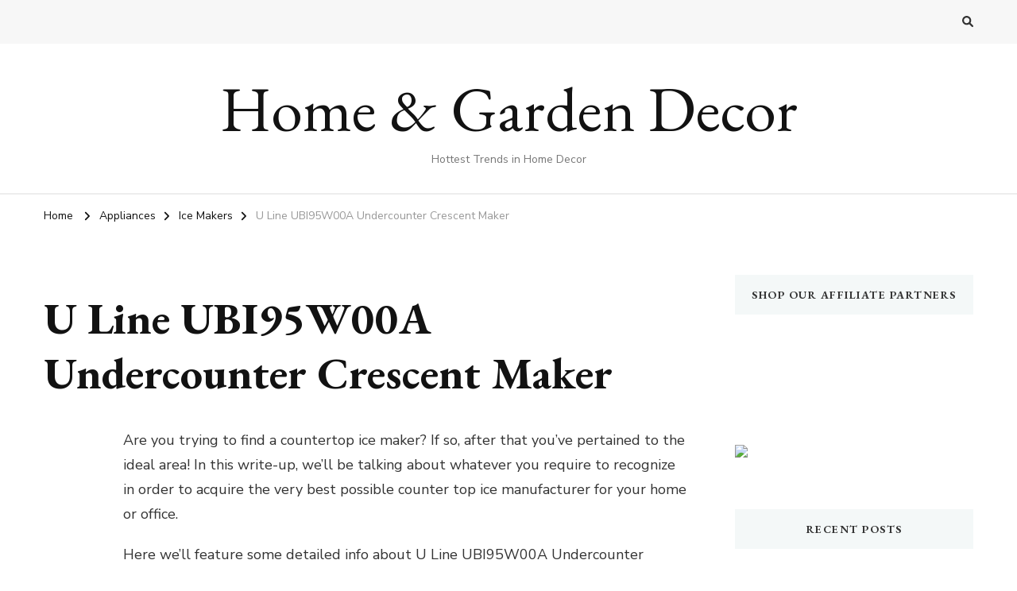

--- FILE ---
content_type: text/html; charset=UTF-8
request_url: https://www.homegardenshopdaily.com/u-line-ubi95w00a-undercounter-crescent-maker/
body_size: 16749
content:
    <!DOCTYPE html>
    <html lang="en-US" prefix="og: https://ogp.me/ns#">
    <head itemscope itemtype="http://schema.org/WebSite">
	    <meta charset="UTF-8">
    <meta name="viewport" content="width=device-width, initial-scale=1">
    <link rel="profile" href="https://gmpg.org/xfn/11">
    	<style>img:is([sizes="auto" i], [sizes^="auto," i]) { contain-intrinsic-size: 3000px 1500px }</style>
	
<!-- Search Engine Optimization by Rank Math PRO - https://rankmath.com/ -->
<title>U Line UBI95W00A Undercounter Crescent Maker - Home &amp; Garden Decor</title>
<meta name="description" content="Are you trying to find a countertop ice maker? If so, after that you&#039;ve pertained to the ideal area! In this write-up, we&#039;ll be talking about whatever you"/>
<meta name="robots" content="follow, index, max-snippet:-1, max-video-preview:-1, max-image-preview:large"/>
<link rel="canonical" href="https://www.homegardenshopdaily.com/u-line-ubi95w00a-undercounter-crescent-maker/" />
<meta property="og:locale" content="en_US" />
<meta property="og:type" content="article" />
<meta property="og:title" content="U Line UBI95W00A Undercounter Crescent Maker - Home &amp; Garden Decor" />
<meta property="og:description" content="Are you trying to find a countertop ice maker? If so, after that you&#039;ve pertained to the ideal area! In this write-up, we&#039;ll be talking about whatever you" />
<meta property="og:url" content="https://www.homegardenshopdaily.com/u-line-ubi95w00a-undercounter-crescent-maker/" />
<meta property="og:site_name" content="Home &amp; Garden Decor" />
<meta property="article:tag" content="Appliances" />
<meta property="article:tag" content="Freezers" />
<meta property="article:tag" content="Ice Makers" />
<meta property="article:tag" content="Refrigerators" />
<meta property="article:tag" content="ULINE" />
<meta property="article:section" content="Appliances" />
<meta property="article:published_time" content="2022-10-20T22:19:58-04:00" />
<meta name="twitter:card" content="summary_large_image" />
<meta name="twitter:title" content="U Line UBI95W00A Undercounter Crescent Maker - Home &amp; Garden Decor" />
<meta name="twitter:description" content="Are you trying to find a countertop ice maker? If so, after that you&#039;ve pertained to the ideal area! In this write-up, we&#039;ll be talking about whatever you" />
<meta name="twitter:label1" content="Written by" />
<meta name="twitter:data1" content="homedecor" />
<meta name="twitter:label2" content="Time to read" />
<meta name="twitter:data2" content="3 minutes" />
<script type="application/ld+json" class="rank-math-schema-pro">{"@context":"https://schema.org","@graph":[{"@type":["Person","Organization"],"@id":"https://www.homegardenshopdaily.com/#person","name":"Home &amp; Garden Decor"},{"@type":"WebSite","@id":"https://www.homegardenshopdaily.com/#website","url":"https://www.homegardenshopdaily.com","name":"Home &amp; Garden Decor","publisher":{"@id":"https://www.homegardenshopdaily.com/#person"},"inLanguage":"en-US"},{"@type":"ImageObject","@id":"https://m.media-amazon.com/images/W/IMAGERENDERING_521856-T1/images/I/71h+hoOKBTL._AC_SL1500_.jpg","url":"https://m.media-amazon.com/images/W/IMAGERENDERING_521856-T1/images/I/71h+hoOKBTL._AC_SL1500_.jpg","width":"200","height":"200","caption":"U Line UBI95W00A Undercounter Crescent Maker","inLanguage":"en-US"},{"@type":"WebPage","@id":"https://www.homegardenshopdaily.com/u-line-ubi95w00a-undercounter-crescent-maker/#webpage","url":"https://www.homegardenshopdaily.com/u-line-ubi95w00a-undercounter-crescent-maker/","name":"U Line UBI95W00A Undercounter Crescent Maker - Home &amp; Garden Decor","datePublished":"2022-10-20T22:19:58-04:00","dateModified":"2022-10-20T22:19:58-04:00","isPartOf":{"@id":"https://www.homegardenshopdaily.com/#website"},"primaryImageOfPage":{"@id":"https://m.media-amazon.com/images/W/IMAGERENDERING_521856-T1/images/I/71h+hoOKBTL._AC_SL1500_.jpg"},"inLanguage":"en-US"},{"@type":"Person","@id":"https://www.homegardenshopdaily.com/author/homedecor/","name":"homedecor","url":"https://www.homegardenshopdaily.com/author/homedecor/","image":{"@type":"ImageObject","@id":"https://secure.gravatar.com/avatar/a16d9b85f9b83f5dfadbf6433a2af0d0a04c222ca3fc5fa126aca89ce8d0285f?s=96&amp;d=mm&amp;r=g","url":"https://secure.gravatar.com/avatar/a16d9b85f9b83f5dfadbf6433a2af0d0a04c222ca3fc5fa126aca89ce8d0285f?s=96&amp;d=mm&amp;r=g","caption":"homedecor","inLanguage":"en-US"},"sameAs":["http://homegardenshopdaily.com"]},{"@type":"BlogPosting","headline":"U Line UBI95W00A Undercounter Crescent Maker - Home &amp; Garden Decor","datePublished":"2022-10-20T22:19:58-04:00","dateModified":"2022-10-20T22:19:58-04:00","articleSection":"Appliances, Ice Makers","author":{"@id":"https://www.homegardenshopdaily.com/author/homedecor/","name":"homedecor"},"publisher":{"@id":"https://www.homegardenshopdaily.com/#person"},"description":"Are you trying to find a countertop ice maker? If so, after that you&#039;ve pertained to the ideal area! In this write-up, we&#039;ll be talking about whatever you","name":"U Line UBI95W00A Undercounter Crescent Maker - Home &amp; Garden Decor","@id":"https://www.homegardenshopdaily.com/u-line-ubi95w00a-undercounter-crescent-maker/#richSnippet","isPartOf":{"@id":"https://www.homegardenshopdaily.com/u-line-ubi95w00a-undercounter-crescent-maker/#webpage"},"image":{"@id":"https://m.media-amazon.com/images/W/IMAGERENDERING_521856-T1/images/I/71h+hoOKBTL._AC_SL1500_.jpg"},"inLanguage":"en-US","mainEntityOfPage":{"@id":"https://www.homegardenshopdaily.com/u-line-ubi95w00a-undercounter-crescent-maker/#webpage"}}]}</script>
<!-- /Rank Math WordPress SEO plugin -->

<link rel='dns-prefetch' href='//fonts.googleapis.com' />
<link rel="alternate" type="application/rss+xml" title="Home &amp; Garden Decor &raquo; Feed" href="https://www.homegardenshopdaily.com/feed/" />
<link rel="alternate" type="application/rss+xml" title="Home &amp; Garden Decor &raquo; Comments Feed" href="https://www.homegardenshopdaily.com/comments/feed/" />
<link rel="alternate" type="application/rss+xml" title="Home &amp; Garden Decor &raquo; U Line UBI95W00A Undercounter Crescent Maker Comments Feed" href="https://www.homegardenshopdaily.com/u-line-ubi95w00a-undercounter-crescent-maker/feed/" />
<script type="text/javascript">
/* <![CDATA[ */
window._wpemojiSettings = {"baseUrl":"https:\/\/s.w.org\/images\/core\/emoji\/16.0.1\/72x72\/","ext":".png","svgUrl":"https:\/\/s.w.org\/images\/core\/emoji\/16.0.1\/svg\/","svgExt":".svg","source":{"concatemoji":"https:\/\/www.homegardenshopdaily.com\/wp-includes\/js\/wp-emoji-release.min.js?ver=6.8.2"}};
/*! This file is auto-generated */
!function(s,n){var o,i,e;function c(e){try{var t={supportTests:e,timestamp:(new Date).valueOf()};sessionStorage.setItem(o,JSON.stringify(t))}catch(e){}}function p(e,t,n){e.clearRect(0,0,e.canvas.width,e.canvas.height),e.fillText(t,0,0);var t=new Uint32Array(e.getImageData(0,0,e.canvas.width,e.canvas.height).data),a=(e.clearRect(0,0,e.canvas.width,e.canvas.height),e.fillText(n,0,0),new Uint32Array(e.getImageData(0,0,e.canvas.width,e.canvas.height).data));return t.every(function(e,t){return e===a[t]})}function u(e,t){e.clearRect(0,0,e.canvas.width,e.canvas.height),e.fillText(t,0,0);for(var n=e.getImageData(16,16,1,1),a=0;a<n.data.length;a++)if(0!==n.data[a])return!1;return!0}function f(e,t,n,a){switch(t){case"flag":return n(e,"\ud83c\udff3\ufe0f\u200d\u26a7\ufe0f","\ud83c\udff3\ufe0f\u200b\u26a7\ufe0f")?!1:!n(e,"\ud83c\udde8\ud83c\uddf6","\ud83c\udde8\u200b\ud83c\uddf6")&&!n(e,"\ud83c\udff4\udb40\udc67\udb40\udc62\udb40\udc65\udb40\udc6e\udb40\udc67\udb40\udc7f","\ud83c\udff4\u200b\udb40\udc67\u200b\udb40\udc62\u200b\udb40\udc65\u200b\udb40\udc6e\u200b\udb40\udc67\u200b\udb40\udc7f");case"emoji":return!a(e,"\ud83e\udedf")}return!1}function g(e,t,n,a){var r="undefined"!=typeof WorkerGlobalScope&&self instanceof WorkerGlobalScope?new OffscreenCanvas(300,150):s.createElement("canvas"),o=r.getContext("2d",{willReadFrequently:!0}),i=(o.textBaseline="top",o.font="600 32px Arial",{});return e.forEach(function(e){i[e]=t(o,e,n,a)}),i}function t(e){var t=s.createElement("script");t.src=e,t.defer=!0,s.head.appendChild(t)}"undefined"!=typeof Promise&&(o="wpEmojiSettingsSupports",i=["flag","emoji"],n.supports={everything:!0,everythingExceptFlag:!0},e=new Promise(function(e){s.addEventListener("DOMContentLoaded",e,{once:!0})}),new Promise(function(t){var n=function(){try{var e=JSON.parse(sessionStorage.getItem(o));if("object"==typeof e&&"number"==typeof e.timestamp&&(new Date).valueOf()<e.timestamp+604800&&"object"==typeof e.supportTests)return e.supportTests}catch(e){}return null}();if(!n){if("undefined"!=typeof Worker&&"undefined"!=typeof OffscreenCanvas&&"undefined"!=typeof URL&&URL.createObjectURL&&"undefined"!=typeof Blob)try{var e="postMessage("+g.toString()+"("+[JSON.stringify(i),f.toString(),p.toString(),u.toString()].join(",")+"));",a=new Blob([e],{type:"text/javascript"}),r=new Worker(URL.createObjectURL(a),{name:"wpTestEmojiSupports"});return void(r.onmessage=function(e){c(n=e.data),r.terminate(),t(n)})}catch(e){}c(n=g(i,f,p,u))}t(n)}).then(function(e){for(var t in e)n.supports[t]=e[t],n.supports.everything=n.supports.everything&&n.supports[t],"flag"!==t&&(n.supports.everythingExceptFlag=n.supports.everythingExceptFlag&&n.supports[t]);n.supports.everythingExceptFlag=n.supports.everythingExceptFlag&&!n.supports.flag,n.DOMReady=!1,n.readyCallback=function(){n.DOMReady=!0}}).then(function(){return e}).then(function(){var e;n.supports.everything||(n.readyCallback(),(e=n.source||{}).concatemoji?t(e.concatemoji):e.wpemoji&&e.twemoji&&(t(e.twemoji),t(e.wpemoji)))}))}((window,document),window._wpemojiSettings);
/* ]]> */
</script>
<style id='wp-emoji-styles-inline-css' type='text/css'>

	img.wp-smiley, img.emoji {
		display: inline !important;
		border: none !important;
		box-shadow: none !important;
		height: 1em !important;
		width: 1em !important;
		margin: 0 0.07em !important;
		vertical-align: -0.1em !important;
		background: none !important;
		padding: 0 !important;
	}
</style>
<link rel='stylesheet' id='wp-block-library-css' href='https://www.homegardenshopdaily.com/wp-includes/css/dist/block-library/style.min.css?ver=6.8.2' type='text/css' media='all' />
<style id='classic-theme-styles-inline-css' type='text/css'>
/*! This file is auto-generated */
.wp-block-button__link{color:#fff;background-color:#32373c;border-radius:9999px;box-shadow:none;text-decoration:none;padding:calc(.667em + 2px) calc(1.333em + 2px);font-size:1.125em}.wp-block-file__button{background:#32373c;color:#fff;text-decoration:none}
</style>
<style id='affiai-box-style-inline-css' type='text/css'>


</style>
<style id='global-styles-inline-css' type='text/css'>
:root{--wp--preset--aspect-ratio--square: 1;--wp--preset--aspect-ratio--4-3: 4/3;--wp--preset--aspect-ratio--3-4: 3/4;--wp--preset--aspect-ratio--3-2: 3/2;--wp--preset--aspect-ratio--2-3: 2/3;--wp--preset--aspect-ratio--16-9: 16/9;--wp--preset--aspect-ratio--9-16: 9/16;--wp--preset--color--black: #000000;--wp--preset--color--cyan-bluish-gray: #abb8c3;--wp--preset--color--white: #ffffff;--wp--preset--color--pale-pink: #f78da7;--wp--preset--color--vivid-red: #cf2e2e;--wp--preset--color--luminous-vivid-orange: #ff6900;--wp--preset--color--luminous-vivid-amber: #fcb900;--wp--preset--color--light-green-cyan: #7bdcb5;--wp--preset--color--vivid-green-cyan: #00d084;--wp--preset--color--pale-cyan-blue: #8ed1fc;--wp--preset--color--vivid-cyan-blue: #0693e3;--wp--preset--color--vivid-purple: #9b51e0;--wp--preset--gradient--vivid-cyan-blue-to-vivid-purple: linear-gradient(135deg,rgba(6,147,227,1) 0%,rgb(155,81,224) 100%);--wp--preset--gradient--light-green-cyan-to-vivid-green-cyan: linear-gradient(135deg,rgb(122,220,180) 0%,rgb(0,208,130) 100%);--wp--preset--gradient--luminous-vivid-amber-to-luminous-vivid-orange: linear-gradient(135deg,rgba(252,185,0,1) 0%,rgba(255,105,0,1) 100%);--wp--preset--gradient--luminous-vivid-orange-to-vivid-red: linear-gradient(135deg,rgba(255,105,0,1) 0%,rgb(207,46,46) 100%);--wp--preset--gradient--very-light-gray-to-cyan-bluish-gray: linear-gradient(135deg,rgb(238,238,238) 0%,rgb(169,184,195) 100%);--wp--preset--gradient--cool-to-warm-spectrum: linear-gradient(135deg,rgb(74,234,220) 0%,rgb(151,120,209) 20%,rgb(207,42,186) 40%,rgb(238,44,130) 60%,rgb(251,105,98) 80%,rgb(254,248,76) 100%);--wp--preset--gradient--blush-light-purple: linear-gradient(135deg,rgb(255,206,236) 0%,rgb(152,150,240) 100%);--wp--preset--gradient--blush-bordeaux: linear-gradient(135deg,rgb(254,205,165) 0%,rgb(254,45,45) 50%,rgb(107,0,62) 100%);--wp--preset--gradient--luminous-dusk: linear-gradient(135deg,rgb(255,203,112) 0%,rgb(199,81,192) 50%,rgb(65,88,208) 100%);--wp--preset--gradient--pale-ocean: linear-gradient(135deg,rgb(255,245,203) 0%,rgb(182,227,212) 50%,rgb(51,167,181) 100%);--wp--preset--gradient--electric-grass: linear-gradient(135deg,rgb(202,248,128) 0%,rgb(113,206,126) 100%);--wp--preset--gradient--midnight: linear-gradient(135deg,rgb(2,3,129) 0%,rgb(40,116,252) 100%);--wp--preset--font-size--small: 13px;--wp--preset--font-size--medium: 20px;--wp--preset--font-size--large: 36px;--wp--preset--font-size--x-large: 42px;--wp--preset--spacing--20: 0.44rem;--wp--preset--spacing--30: 0.67rem;--wp--preset--spacing--40: 1rem;--wp--preset--spacing--50: 1.5rem;--wp--preset--spacing--60: 2.25rem;--wp--preset--spacing--70: 3.38rem;--wp--preset--spacing--80: 5.06rem;--wp--preset--shadow--natural: 6px 6px 9px rgba(0, 0, 0, 0.2);--wp--preset--shadow--deep: 12px 12px 50px rgba(0, 0, 0, 0.4);--wp--preset--shadow--sharp: 6px 6px 0px rgba(0, 0, 0, 0.2);--wp--preset--shadow--outlined: 6px 6px 0px -3px rgba(255, 255, 255, 1), 6px 6px rgba(0, 0, 0, 1);--wp--preset--shadow--crisp: 6px 6px 0px rgba(0, 0, 0, 1);}:where(.is-layout-flex){gap: 0.5em;}:where(.is-layout-grid){gap: 0.5em;}body .is-layout-flex{display: flex;}.is-layout-flex{flex-wrap: wrap;align-items: center;}.is-layout-flex > :is(*, div){margin: 0;}body .is-layout-grid{display: grid;}.is-layout-grid > :is(*, div){margin: 0;}:where(.wp-block-columns.is-layout-flex){gap: 2em;}:where(.wp-block-columns.is-layout-grid){gap: 2em;}:where(.wp-block-post-template.is-layout-flex){gap: 1.25em;}:where(.wp-block-post-template.is-layout-grid){gap: 1.25em;}.has-black-color{color: var(--wp--preset--color--black) !important;}.has-cyan-bluish-gray-color{color: var(--wp--preset--color--cyan-bluish-gray) !important;}.has-white-color{color: var(--wp--preset--color--white) !important;}.has-pale-pink-color{color: var(--wp--preset--color--pale-pink) !important;}.has-vivid-red-color{color: var(--wp--preset--color--vivid-red) !important;}.has-luminous-vivid-orange-color{color: var(--wp--preset--color--luminous-vivid-orange) !important;}.has-luminous-vivid-amber-color{color: var(--wp--preset--color--luminous-vivid-amber) !important;}.has-light-green-cyan-color{color: var(--wp--preset--color--light-green-cyan) !important;}.has-vivid-green-cyan-color{color: var(--wp--preset--color--vivid-green-cyan) !important;}.has-pale-cyan-blue-color{color: var(--wp--preset--color--pale-cyan-blue) !important;}.has-vivid-cyan-blue-color{color: var(--wp--preset--color--vivid-cyan-blue) !important;}.has-vivid-purple-color{color: var(--wp--preset--color--vivid-purple) !important;}.has-black-background-color{background-color: var(--wp--preset--color--black) !important;}.has-cyan-bluish-gray-background-color{background-color: var(--wp--preset--color--cyan-bluish-gray) !important;}.has-white-background-color{background-color: var(--wp--preset--color--white) !important;}.has-pale-pink-background-color{background-color: var(--wp--preset--color--pale-pink) !important;}.has-vivid-red-background-color{background-color: var(--wp--preset--color--vivid-red) !important;}.has-luminous-vivid-orange-background-color{background-color: var(--wp--preset--color--luminous-vivid-orange) !important;}.has-luminous-vivid-amber-background-color{background-color: var(--wp--preset--color--luminous-vivid-amber) !important;}.has-light-green-cyan-background-color{background-color: var(--wp--preset--color--light-green-cyan) !important;}.has-vivid-green-cyan-background-color{background-color: var(--wp--preset--color--vivid-green-cyan) !important;}.has-pale-cyan-blue-background-color{background-color: var(--wp--preset--color--pale-cyan-blue) !important;}.has-vivid-cyan-blue-background-color{background-color: var(--wp--preset--color--vivid-cyan-blue) !important;}.has-vivid-purple-background-color{background-color: var(--wp--preset--color--vivid-purple) !important;}.has-black-border-color{border-color: var(--wp--preset--color--black) !important;}.has-cyan-bluish-gray-border-color{border-color: var(--wp--preset--color--cyan-bluish-gray) !important;}.has-white-border-color{border-color: var(--wp--preset--color--white) !important;}.has-pale-pink-border-color{border-color: var(--wp--preset--color--pale-pink) !important;}.has-vivid-red-border-color{border-color: var(--wp--preset--color--vivid-red) !important;}.has-luminous-vivid-orange-border-color{border-color: var(--wp--preset--color--luminous-vivid-orange) !important;}.has-luminous-vivid-amber-border-color{border-color: var(--wp--preset--color--luminous-vivid-amber) !important;}.has-light-green-cyan-border-color{border-color: var(--wp--preset--color--light-green-cyan) !important;}.has-vivid-green-cyan-border-color{border-color: var(--wp--preset--color--vivid-green-cyan) !important;}.has-pale-cyan-blue-border-color{border-color: var(--wp--preset--color--pale-cyan-blue) !important;}.has-vivid-cyan-blue-border-color{border-color: var(--wp--preset--color--vivid-cyan-blue) !important;}.has-vivid-purple-border-color{border-color: var(--wp--preset--color--vivid-purple) !important;}.has-vivid-cyan-blue-to-vivid-purple-gradient-background{background: var(--wp--preset--gradient--vivid-cyan-blue-to-vivid-purple) !important;}.has-light-green-cyan-to-vivid-green-cyan-gradient-background{background: var(--wp--preset--gradient--light-green-cyan-to-vivid-green-cyan) !important;}.has-luminous-vivid-amber-to-luminous-vivid-orange-gradient-background{background: var(--wp--preset--gradient--luminous-vivid-amber-to-luminous-vivid-orange) !important;}.has-luminous-vivid-orange-to-vivid-red-gradient-background{background: var(--wp--preset--gradient--luminous-vivid-orange-to-vivid-red) !important;}.has-very-light-gray-to-cyan-bluish-gray-gradient-background{background: var(--wp--preset--gradient--very-light-gray-to-cyan-bluish-gray) !important;}.has-cool-to-warm-spectrum-gradient-background{background: var(--wp--preset--gradient--cool-to-warm-spectrum) !important;}.has-blush-light-purple-gradient-background{background: var(--wp--preset--gradient--blush-light-purple) !important;}.has-blush-bordeaux-gradient-background{background: var(--wp--preset--gradient--blush-bordeaux) !important;}.has-luminous-dusk-gradient-background{background: var(--wp--preset--gradient--luminous-dusk) !important;}.has-pale-ocean-gradient-background{background: var(--wp--preset--gradient--pale-ocean) !important;}.has-electric-grass-gradient-background{background: var(--wp--preset--gradient--electric-grass) !important;}.has-midnight-gradient-background{background: var(--wp--preset--gradient--midnight) !important;}.has-small-font-size{font-size: var(--wp--preset--font-size--small) !important;}.has-medium-font-size{font-size: var(--wp--preset--font-size--medium) !important;}.has-large-font-size{font-size: var(--wp--preset--font-size--large) !important;}.has-x-large-font-size{font-size: var(--wp--preset--font-size--x-large) !important;}
:where(.wp-block-post-template.is-layout-flex){gap: 1.25em;}:where(.wp-block-post-template.is-layout-grid){gap: 1.25em;}
:where(.wp-block-columns.is-layout-flex){gap: 2em;}:where(.wp-block-columns.is-layout-grid){gap: 2em;}
:root :where(.wp-block-pullquote){font-size: 1.5em;line-height: 1.6;}
</style>
<link rel='stylesheet' id='afxshop-css' href='https://www.homegardenshopdaily.com/wp-content/plugins/affiai/css/style.css?ver=1.5.0' type='text/css' media='all' />
<style id='afxshop-inline-css' type='text/css'>
.icon-rank i {color:#bc00bc;text-shadow: 1px 1px 1px #ccc}
.afxshop .afxshop-button, .btnafx, .afxshop-small .afxshop-price, .afx_arrow_next, .afx_arrow_prev {background-color:#bc00bc !important}
.afxshop .afx-border .afxshop-button, .afx-border .btnafx, .afxshop-small .afx-border .afxshop-price {background-color:transparent !important; color:#bc00bc !important; border:2px solid #bc00bc; }.afxshop-small .afx-border .afxshop-price, .afxshop .afx-border .afxshop-button, .afx-border a.btnafx { text-shadow: none; }
.afxshop .afxshop-autodescr {overflow: hidden; text-overflow: ellipsis; display: -webkit-box; -webkit-line-clamp: 4; -webkit-box-orient: vertical;}
.afxshop .afxshop-discount, .afxshop .afxshop-old-price, .afxshop .afxshop-date {display:none;}
.afxshop-grid .afxshop-item {flex: 1 0 calc(33% - 1em)}
.afxshop-date span::before, .mtn_content span::before { content: "Price updated on "; }
</style>
<link rel='stylesheet' id='owl-carousel-css' href='https://www.homegardenshopdaily.com/wp-content/themes/vilva/css/owl.carousel.min.css?ver=2.3.4' type='text/css' media='all' />
<link rel='stylesheet' id='animate-css' href='https://www.homegardenshopdaily.com/wp-content/themes/vilva/css/animate.min.css?ver=3.5.2' type='text/css' media='all' />
<link rel='stylesheet' id='vilva-google-fonts-css' href='https://fonts.googleapis.com/css?family=Nunito+Sans%3A200%2C300%2Cregular%2C500%2C600%2C700%2C800%2C900%2C200italic%2C300italic%2Citalic%2C500italic%2C600italic%2C700italic%2C800italic%2C900italic%7CEB+Garamond%3Aregular%2C500%2C600%2C700%2C800%2Citalic%2C500italic%2C600italic%2C700italic%2C800italic%7CEB+Garamond%3Aregular' type='text/css' media='all' />
<link rel='stylesheet' id='vilva-css' href='https://www.homegardenshopdaily.com/wp-content/themes/vilva/style.css?ver=1.2.4' type='text/css' media='all' />
<link rel='stylesheet' id='vilva-gutenberg-css' href='https://www.homegardenshopdaily.com/wp-content/themes/vilva/css/gutenberg.min.css?ver=1.2.4' type='text/css' media='all' />
<script type="text/javascript" src="https://www.homegardenshopdaily.com/wp-includes/js/jquery/jquery.min.js?ver=3.7.1" id="jquery-core-js"></script>
<script type="text/javascript" src="https://www.homegardenshopdaily.com/wp-includes/js/jquery/jquery-migrate.min.js?ver=3.4.1" id="jquery-migrate-js"></script>
<link rel="https://api.w.org/" href="https://www.homegardenshopdaily.com/wp-json/" /><link rel="alternate" title="JSON" type="application/json" href="https://www.homegardenshopdaily.com/wp-json/wp/v2/posts/90398" /><link rel="EditURI" type="application/rsd+xml" title="RSD" href="https://www.homegardenshopdaily.com/xmlrpc.php?rsd" />
<meta name="generator" content="WordPress 6.8.2" />
<link rel='shortlink' href='https://www.homegardenshopdaily.com/?p=90398' />
<link rel="alternate" title="oEmbed (JSON)" type="application/json+oembed" href="https://www.homegardenshopdaily.com/wp-json/oembed/1.0/embed?url=https%3A%2F%2Fwww.homegardenshopdaily.com%2Fu-line-ubi95w00a-undercounter-crescent-maker%2F" />
<link rel="alternate" title="oEmbed (XML)" type="text/xml+oembed" href="https://www.homegardenshopdaily.com/wp-json/oembed/1.0/embed?url=https%3A%2F%2Fwww.homegardenshopdaily.com%2Fu-line-ubi95w00a-undercounter-crescent-maker%2F&#038;format=xml" />
<!-- FIFU: meta tags for featured image (begin) -->
<meta property="og:image" content="https://m.media-amazon.com/images/W/IMAGERENDERING_521856-T1/images/I/71h+hoOKBTL._AC_SL1500_.jpg" />
<!-- FIFU: meta tags for featured image (end) -->
<meta property="og:title" content='U Line UBI95W00A Undercounter Crescent Maker' />
<meta property="og:description" content='' />

<meta name="twitter:card" content='summary_large_image' />
<meta name="twitter:title" content='U Line UBI95W00A Undercounter Crescent Maker' />
<meta name="twitter:description" content='' />
<meta name="twitter:image" content="https://m.media-amazon.com/images/W/IMAGERENDERING_521856-T1/images/I/71h+hoOKBTL._AC_SL1500_.jpg" />
		<script type="text/javascript">
			var _statcounter = _statcounter || [];
			_statcounter.push({"tags": {"author": "homedecor"}});
		</script>
		<link rel="pingback" href="https://www.homegardenshopdaily.com/xmlrpc.php"><script type="application/ld+json">{
    "@context": "http://schema.org",
    "@type": "Blog",
    "mainEntityOfPage": {
        "@type": "WebPage",
        "@id": "https://www.homegardenshopdaily.com/u-line-ubi95w00a-undercounter-crescent-maker/"
    },
    "headline": "U Line UBI95W00A Undercounter Crescent Maker",
    "datePublished": "2022-10-20T22:19:58-0400",
    "dateModified": "2022-10-20T22:19:58-0400",
    "author": {
        "@type": "Person",
        "name": "homedecor"
    },
    "description": "Are you  trying to find a countertop ice maker? If so,  after that you've  pertained to the  ideal  area! In t",
    "image": {
        "@type": "ImageObject",
        "url": "https://m.media-amazon.com/images/W/IMAGERENDERING_521856-T1/images/I/71h+hoOKBTL._AC_SL1500_.jpg",
        "width": 0,
        "height": 0
    }
}</script><script type="text/javascript" id="google_gtagjs" src="https://www.googletagmanager.com/gtag/js?id=G-LC7BWBPE1P" async="async"></script>
<script type="text/javascript" id="google_gtagjs-inline">
/* <![CDATA[ */
window.dataLayer = window.dataLayer || [];function gtag(){dataLayer.push(arguments);}gtag('js', new Date());gtag('config', 'G-LC7BWBPE1P', {} );
/* ]]> */
</script>
<style type='text/css' media='all'>     
    .content-newsletter .blossomthemes-email-newsletter-wrapper.bg-img:after,
    .widget_blossomthemes_email_newsletter_widget .blossomthemes-email-newsletter-wrapper:after{
        background: rgba(144, 186, 181, 0.8);    }
    
    /*Typography*/

    body,
    button,
    input,
    select,
    optgroup,
    textarea{
        font-family : Nunito Sans;
        font-size   : 18px;        
    }

    :root {
	    --primary-font: Nunito Sans;
	    --secondary-font: EB Garamond;
	    --primary-color: #90BAB5;
	    --primary-color-rgb: 144, 186, 181;
	}
    
    .site-branding .site-title-wrap .site-title{
        font-size   : 80px;
        font-family : EB Garamond;
        font-weight : 400;
        font-style  : normal;
    }
    
    .site-branding .site-title-wrap .site-title a{
		color: #121212;
	}
    
    .custom-logo-link img{
	    width: 70px;
	    max-width: 100%;
	}

    .comment-body .reply .comment-reply-link:hover:before {
		background-image: url('data:image/svg+xml; utf-8, <svg xmlns="http://www.w3.org/2000/svg" width="18" height="15" viewBox="0 0 18 15"><path d="M934,147.2a11.941,11.941,0,0,1,7.5,3.7,16.063,16.063,0,0,1,3.5,7.3c-2.4-3.4-6.1-5.1-11-5.1v4.1l-7-7,7-7Z" transform="translate(-927 -143.2)" fill="%2390BAB5"/></svg>');
	}

	.site-header.style-five .header-mid .search-form .search-submit:hover {
		background-image: url('data:image/svg+xml; utf-8, <svg xmlns="http://www.w3.org/2000/svg" viewBox="0 0 512 512"><path fill="%2390BAB5" d="M508.5 468.9L387.1 347.5c-2.3-2.3-5.3-3.5-8.5-3.5h-13.2c31.5-36.5 50.6-84 50.6-136C416 93.1 322.9 0 208 0S0 93.1 0 208s93.1 208 208 208c52 0 99.5-19.1 136-50.6v13.2c0 3.2 1.3 6.2 3.5 8.5l121.4 121.4c4.7 4.7 12.3 4.7 17 0l22.6-22.6c4.7-4.7 4.7-12.3 0-17zM208 368c-88.4 0-160-71.6-160-160S119.6 48 208 48s160 71.6 160 160-71.6 160-160 160z"></path></svg>');
	}

	.site-header.style-seven .header-bottom .search-form .search-submit:hover {
		background-image: url('data:image/svg+xml; utf-8, <svg xmlns="http://www.w3.org/2000/svg" viewBox="0 0 512 512"><path fill="%2390BAB5" d="M508.5 468.9L387.1 347.5c-2.3-2.3-5.3-3.5-8.5-3.5h-13.2c31.5-36.5 50.6-84 50.6-136C416 93.1 322.9 0 208 0S0 93.1 0 208s93.1 208 208 208c52 0 99.5-19.1 136-50.6v13.2c0 3.2 1.3 6.2 3.5 8.5l121.4 121.4c4.7 4.7 12.3 4.7 17 0l22.6-22.6c4.7-4.7 4.7-12.3 0-17zM208 368c-88.4 0-160-71.6-160-160S119.6 48 208 48s160 71.6 160 160-71.6 160-160 160z"></path></svg>');
	}

	.site-header.style-fourteen .search-form .search-submit:hover {
		background-image: url('data:image/svg+xml; utf-8, <svg xmlns="http://www.w3.org/2000/svg" viewBox="0 0 512 512"><path fill="%2390BAB5" d="M508.5 468.9L387.1 347.5c-2.3-2.3-5.3-3.5-8.5-3.5h-13.2c31.5-36.5 50.6-84 50.6-136C416 93.1 322.9 0 208 0S0 93.1 0 208s93.1 208 208 208c52 0 99.5-19.1 136-50.6v13.2c0 3.2 1.3 6.2 3.5 8.5l121.4 121.4c4.7 4.7 12.3 4.7 17 0l22.6-22.6c4.7-4.7 4.7-12.3 0-17zM208 368c-88.4 0-160-71.6-160-160S119.6 48 208 48s160 71.6 160 160-71.6 160-160 160z"></path></svg>');
	}

	.search-results .content-area > .page-header .search-submit:hover {
		background-image: url('data:image/svg+xml; utf-8, <svg xmlns="http://www.w3.org/2000/svg" viewBox="0 0 512 512"><path fill="%2390BAB5" d="M508.5 468.9L387.1 347.5c-2.3-2.3-5.3-3.5-8.5-3.5h-13.2c31.5-36.5 50.6-84 50.6-136C416 93.1 322.9 0 208 0S0 93.1 0 208s93.1 208 208 208c52 0 99.5-19.1 136-50.6v13.2c0 3.2 1.3 6.2 3.5 8.5l121.4 121.4c4.7 4.7 12.3 4.7 17 0l22.6-22.6c4.7-4.7 4.7-12.3 0-17zM208 368c-88.4 0-160-71.6-160-160S119.6 48 208 48s160 71.6 160 160-71.6 160-160 160z"></path></svg>');
	}
           
    </style></head>

<body class="wp-singular post-template-default single single-post postid-90398 single-format-standard wp-embed-responsive wp-theme-vilva single-style-four underline rightsidebar" itemscope itemtype="http://schema.org/WebPage">

    <div id="page" class="site">
        <a class="skip-link" href="#content">Skip to Content</a>
    
    <header id="masthead" class="site-header style-one" itemscope itemtype="http://schema.org/WPHeader">
        <div class="header-t">
            <div class="container">
                    
	<nav class="secondary-menu">
                <div class="secondary-menu-list menu-modal cover-modal" data-modal-target-string=".menu-modal">
            <button class="close close-nav-toggle" data-toggle-target=".menu-modal" data-toggle-body-class="showing-menu-modal" aria-expanded="false" data-set-focus=".menu-modal">
                <span class="toggle-bar"></span>
                <span class="toggle-bar"></span>
            </button>
            <div class="mobile-menu" aria-label="Mobile">
                            </div>
        </div>
	</nav>
                    <div class="right">
                                                                <div class="header-search">                
                            <button class="search-toggle" data-toggle-target=".search-modal" data-toggle-body-class="showing-search-modal" data-set-focus=".search-modal .search-field" aria-expanded="false">
                                <i class="fas fa-search"></i>
                            </button>
                            <div class="header-search-wrap search-modal cover-modal" data-modal-target-string=".search-modal">
                                <div class="header-search-inner-wrap">
                                    <form role="search" method="get" class="search-form" action="https://www.homegardenshopdaily.com/">
                    <label>
                        <span class="screen-reader-text">Looking for Something?
                        </span>
                        <input type="search" class="search-field" placeholder="Type &amp; Hit Enter&hellip;" value="" name="s" />
                    </label>                
                    <input type="submit" id="submit-field" class="search-submit" value="Search" />
                </form>                                    <button class="close" data-toggle-target=".search-modal" data-toggle-body-class="showing-search-modal" data-set-focus=".search-modal .search-field" aria-expanded="false"></button>
                                </div>
                            </div>
                        </div><!-- .header-search -->
                                
                </div><!-- .right -->
            </div>
        </div><!-- .header-t -->

        <div class="header-mid">
            <div class="container">
                        <div class="site-branding" itemscope itemtype="http://schema.org/Organization">  
            <div class="site-logo">
                            </div>

            <div class="site-title-wrap">                    <p class="site-title" itemprop="name"><a href="https://www.homegardenshopdaily.com/" rel="home" itemprop="url">Home &amp; Garden Decor</a></p>
                                    <p class="site-description" itemprop="description">Hottest Trends in Home Decor</p>
                </div>        </div>    
                </div>
        </div><!-- .header-mid -->

        <div class="header-bottom">
            <div class="container">
                	<nav id="site-navigation" class="main-navigation" itemscope itemtype="http://schema.org/SiteNavigationElement">
                <div class="primary-menu-list main-menu-modal cover-modal" data-modal-target-string=".main-menu-modal">
            <button class="close close-main-nav-toggle" data-toggle-target=".main-menu-modal" data-toggle-body-class="showing-main-menu-modal" aria-expanded="false" data-set-focus=".main-menu-modal"></button>
            <div class="mobile-menu" aria-label="Mobile">
                            </div>
        </div>
	</nav><!-- #site-navigation -->
                </div>
        </div><!-- .header-bottom -->
    </header>
            <div class="top-bar">
    		<div class="container">
            <div class="breadcrumb-wrapper">
                <div id="crumbs" itemscope itemtype="http://schema.org/BreadcrumbList"> 
                    <span itemprop="itemListElement" itemscope itemtype="http://schema.org/ListItem">
                        <a itemprop="item" href="https://www.homegardenshopdaily.com"><span itemprop="name">Home</span></a>
                        <meta itemprop="position" content="1" />
                        <span class="separator"><i class="fa fa-angle-right"></i></span>
                    </span> <span itemprop="itemListElement" itemscope itemtype="http://schema.org/ListItem"><a itemprop="item" href="https://www.homegardenshopdaily.com/category/appliances/"><span itemprop="name">Appliances </span></a><meta itemprop="position" content="2" /><span class="separator"><i class="fa fa-angle-right"></i></span></span>  <span itemprop="itemListElement" itemscope itemtype="http://schema.org/ListItem"><a itemprop="item" href="https://www.homegardenshopdaily.com/category/appliances/ice-makers/"><span itemprop="name">Ice Makers </span></a><meta itemprop="position" content="3" /><span class="separator"><i class="fa fa-angle-right"></i></span></span> <span class="current" itemprop="itemListElement" itemscope itemtype="http://schema.org/ListItem"><a itemprop="item" href="https://www.homegardenshopdaily.com/u-line-ubi95w00a-undercounter-crescent-maker/"><span itemprop="name">U Line UBI95W00A Undercounter Crescent Maker</span></a><meta itemprop="position" content="4" /></span></div></div><!-- .breadcrumb-wrapper -->    		</div>
    	</div>   
        <div id="content" class="site-content"><div class="container">    <div id="primary" class="content-area">	
    	<main id="main" class="site-main">

    	
<article id="post-90398" class="post-90398 post type-post status-publish format-standard has-post-thumbnail hentry category-appliances category-ice-makers tag-appliances tag-freezers tag-ice-makers tag-refrigerators tag-uline sticky-meta">
    
	        <header class="entry-header">
            <div class="container">
                <div class="entry-meta">
                                    </div>

                <h1 class="entry-title">U Line UBI95W00A Undercounter Crescent Maker</h1>     

            </div>
        </header> 
    <div class="content-wrap"><div class="entry-content" itemprop="text"><p>Are you  trying to find a countertop ice maker? If so,  after that you&#8217;ve  pertained to the  ideal  area! In this  write-up, we&#8217;ll be  talking about  whatever you  require to  recognize in order to  acquire  the very best possible  counter top ice  manufacturer for your home or office.</p>
<p>Here we&#8217;ll feature some detailed info about U Line UBI95W00A Undercounter Crescent Maker as well as some general info on Ice Makers.</p>
<p> In the future we&#8217;ll discuss what  aspects you  ought to  search for when  selecting a countertop ice maker.  Afterwards, we&#8217;ll give you a few tips on how to  obtain  one of the most out of your  brand-new  device.  Lastly, we&#8217;ll  finish up with a few frequently asked questions  regarding  counter top ice makers.</p>
<h2>U Line UBI95W00A Undercounter Crescent Maker</h2>
<p>Get more information for} U Line UBI95W00A Undercounter Crescent Maker below.</p>
<p><img post-id="90398" fifu-featured="1" fetchpriority="high" decoding="async" class="aligncenter size-medium" src="https://m.media-amazon.com/images/W/IMAGERENDERING_521856-T1/images/I/71h+hoOKBTL._AC_SL1500_.jpg" alt="U Line UBI95W00A Undercounter Crescent Maker" title="U Line UBI95W00A Undercounter Crescent Maker" width="1404" height="1024" /></p>
<p><strong>U-Line UBI95W00A Undercounter Crescent Ice Maker, 14&#8243;, White</strong>. Ada 14  white undercounter built-in ice maker &#8211; right hinge</p>
<p><strong>U Line UBI95W00A Undercounter Crescent Maker</strong> is categorized in Appliances &gt; <a title="Ice Makers" href="https://www.homegardenshopdaily.com/category/appliances/ice-makers/">Ice Makers</a> and is tagged <a title="Refrigerators" href="https://www.homegardenshopdaily.com/tag/refrigerators">Refrigerators</a>, <a title="Ice Makers" href="https://www.homegardenshopdaily.com/tag/ice-makers">Ice Makers</a>, and <a title="Freezers" href="https://www.homegardenshopdaily.com/tag/freezers">Freezers</a>.</p>
<p><script type="text/javascript">
amzn_assoc_placement = "adunit0";
amzn_assoc_tracking_id = "homegardenshopdaily-20";
amzn_assoc_ad_mode = "search";
amzn_assoc_ad_type = "smart";
amzn_assoc_marketplace = "amazon";
amzn_assoc_region = "US";
amzn_assoc_default_search_phrase = "U Line UBI95W00A Undercounter Crescent Maker";
amzn_assoc_default_category = "All";
amzn_assoc_search_bar = "false";
amzn_assoc_search_bar_position = "top";
amzn_assoc_title = "";
amzn_assoc_design = "enhanced_links";
amzn_assoc_disable_borders = "true";
</script> <script src="//z-na.amazon-adsystem.com/widgets/onejs?MarketPlace=US"></script></p>
<h2>U Line UBI95W00A Undercounter Crescent Maker Features</h2>
<ul>
<li>Ada compliant</li>
<li>Specialty</li>
<li>Reversible door</li>
<li>14 Inch ice maker   ada compliant</li>
</ul>
<h2>Buy U Line UBI95W00A Undercounter Crescent Maker Online</h2>
<p><a title="U Line UBI95W00A Undercounter Crescent Maker" href="https://www.amazon.com/s?k=U+Line+UBI95W00A+Undercounter+Crescent+Maker&amp;tag=homegardenshopdaily-20" target="_blank" rel="nofollow noopener"><span class="button">Buy <strong>U Line UBI95W00A Undercounter Crescent Maker</strong> on Amazon</span></a></p>
<p><script type="text/javascript">
amzn_assoc_placement = "adunit0";
amzn_assoc_tracking_id = "homegardenshopdaily-20";
amzn_assoc_ad_mode = "search";
amzn_assoc_ad_type = "smart";
amzn_assoc_marketplace = "amazon";
amzn_assoc_region = "US";
amzn_assoc_default_search_phrase = "U Line UBI95W00A Undercounter Crescent Maker";
amzn_assoc_default_category = "All";
amzn_assoc_search_bar = "false";
amzn_assoc_search_bar_position = "top";
amzn_assoc_title = "";
amzn_assoc_design = "standard_grid";
amzn_assoc_disable_borders	= "true";
amzn_assoc_max_ads_in_a_row = "4";
amzn_assoc_rows = "2";
</script> <script src="//z-na.amazon-adsystem.com/widgets/onejs?MarketPlace=US"></script></p>
<p><img post-id="90398" fifu-featured="1" decoding="async" class="alignnone size-medium" src="https://m.media-amazon.com/images/W/IMAGERENDERING_521856-T1/images/I/71h+hoOKBTL._AC_SL1500_.jpg" alt="U Line UBI95W00A Undercounter Crescent Maker" title="U Line UBI95W00A Undercounter Crescent Maker" width="1500" height="1415" /></p>
<p><script type="text/javascript">
amzn_assoc_placement = "adunit0";
amzn_assoc_tracking_id = "homegardenshopdaily-20";
amzn_assoc_ad_mode = "search";
amzn_assoc_ad_type = "smart";
amzn_assoc_marketplace = "amazon";
amzn_assoc_region = "US";
amzn_assoc_default_search_phrase = "U Line UBI95W00A Undercounter Crescent Maker";
amzn_assoc_default_category = "All";
amzn_assoc_search_bar = "false";
amzn_assoc_search_bar_position = "top";
amzn_assoc_title = "";
amzn_assoc_design = "enhanced_links";
amzn_assoc_disable_borders = "true";
</script> <script src="//z-na.amazon-adsystem.com/widgets/onejs?MarketPlace=US"></script></p>
<h2>Why Get A Counter Top Icemaker?</h2>
<p>Just like with any other kitchen appliance, there are a few vital factors to purchase a counter top icemaker.</p>
<p>Primarily, having one of these gadgets means never ever having to handle ice thawing or dirtying up your sink once more.</p>
<p>And also, it&#8217;s a massive time saver&#8211; imagine never needing to wait for ice to form in your trays again!</p>
<p>And, naturally, icemakers are excellent for enjoyable, as they can help you maintain everybody&#8217;s beverages cool all night long.</p>
<p>Trust fund us, once you have a counter top icemaker, you&#8217;ll question just how you ever lived without one!</p>
<h2>Features to Try To Find in countertop Icemakers</h2>
<p>When searching for a counter top icemaker, there are a few attributes you&#8217;ll wish to remember.</p>
<p>Initially, think about the size of the unit&#8211; you&#8217;ll intend to make sure it will certainly fit easily on your countertop.</p>
<p>Next off, think of just how much ice you&#8217;ll require to generate&#8211; some icemakers can make up to 50 pounds of ice each day, while others may only make 20 pounds.</p><aside><div class='afxshop afxshop-box'>
		<ul class='afxshop-list'>
			</ul>
</div>
	</aside>
<p>In addition, focus on the kind of ice the icemaker produces&#8211; some devices just make cubes, while others also have the ability to make crushed ice.</p>
<p>Ultimately, have a look at the system&#8217;s ability&#8211; just how much ice can it keep at once? Normally talking, the larger the ability.</p>
<h2>Fixing Counter Top Icemakers</h2>
<p>While countertop icemakers are reasonably low-maintenance devices, there are a couple of points you can do to repair them if they quit working correctly.</p>
<p>First, inspect to see to it the device is plugged in as well as getting power.</p>
<p>Next off, take a look at the water line to see if it&#8217;s been disconnected or is dripping.</p>
<p>If neither of those remedies resolve the problem, speak with the handbook that featured your icemaker&#8211; it may have certain guidelines on how to take care of usual issues.</p>
<h2>Frequently Asked Question Regarding Countertop Icemakers</h2>
<p>Q: How much ice can a countertop icemaker make in a day?</p>
<p>A: Many countertop icemakers can make in between 20 and also 50 pounds of ice per day.</p>
<p>Q: What type of ice does a counter top icemaker make?</p>
<p>A: Many systems make dices, however some additionally have the capacity to make smashed ice.</p>
<p>Q: How large is a countertop icemaker?</p>
<p>A: The dimension of a system will certainly vary, yet a lot of are small adequate to fit easily on a counter top.</p>
<p>Q: Do I need to empty the water storage tank after each use?</p>
<p>A: No, many devices have an automated shut-off feature that will certainly quit the flow of water once the reservoir is full.</p>
<h2>Counter Top Icemakers: Final Thoughts</h2>
<p>Investing in a countertop icemaker is a excellent means to save time as well as trouble in the kitchen area. Plus, it&#8217;s a wonderful addition for entertaining guests.</p>
<p>Just make certain to keep the dimension of your unit, the sort of ice it creates, and its capability in mind when making your purchase.</p>
<p>As well as if you run into any difficulty, consult the manual or troubleshoot common problems on your own.</p>
<p><script type="text/javascript">
amzn_assoc_placement = "adunit0";
amzn_assoc_tracking_id = "homegardenshopdaily-20";
amzn_assoc_ad_mode = "search";
amzn_assoc_ad_type = "smart";
amzn_assoc_marketplace = "amazon";
amzn_assoc_region = "US";
amzn_assoc_default_search_phrase = "ULINE Ice Makers";
amzn_assoc_default_category = "All";
amzn_assoc_search_bar = "false";
amzn_assoc_search_bar_position = "top";
amzn_assoc_title = "";
amzn_assoc_design = "enhanced_links";
amzn_assoc_disable_borders = "true";
</script> <script src="//z-na.amazon-adsystem.com/widgets/onejs?MarketPlace=US"></script></p>
<p><img post-id="90398" fifu-featured="1" decoding="async" class="alignnone size-medium" src="https://m.media-amazon.com/images/W/IMAGERENDERING_521856-T1/images/I/71h+hoOKBTL._AC_SL1500_.jpg" alt="U Line UBI95W00A Undercounter Crescent Maker" title="U Line UBI95W00A Undercounter Crescent Maker" width="1500" height="1415" /></p>
</p><aside><div class='afxshop afxshop-box'>
		<ul class='afxshop-list'>
			</ul>
</div>
	</aside></div><div class="entry-footer"><span class="cat-tags"><a href="https://www.homegardenshopdaily.com/tag/appliances/" rel="tag">Appliances</a><a href="https://www.homegardenshopdaily.com/tag/freezers/" rel="tag">Freezers</a><a href="https://www.homegardenshopdaily.com/tag/ice-makers/" rel="tag">Ice Makers</a><a href="https://www.homegardenshopdaily.com/tag/refrigerators/" rel="tag">Refrigerators</a><a href="https://www.homegardenshopdaily.com/tag/uline/" rel="tag">ULINE</a></span></div></div></article><!-- #post-90398 -->
    	</main><!-- #main -->
        
                    
            <nav class="post-navigation pagination" role="navigation">
    			<div class="nav-links">
    				                            <div class="nav-previous">
                                <a href="https://www.homegardenshopdaily.com/suncoast-outfitters-portable-refrigerator-freezer/" rel="prev">
                                    <span class="meta-nav"><svg xmlns="http://www.w3.org/2000/svg" viewBox="0 0 14 8"><defs><style>.arla{fill:#999596;}</style></defs><path class="arla" d="M16.01,11H8v2h8.01v3L22,12,16.01,8Z" transform="translate(22 16) rotate(180)"/></svg> Previous Article</span>
                                    <span class="post-title">SUNCOAST OUTFITTERS Portable Refrigerator Freezer</span>
                                </a>
                                <figure class="post-img">
                                    <img post-id="90347" fifu-featured="1" src="https://m.media-amazon.com/images/I/71ncyI8EFBL._AC_SL1500_.jpg" class="attachment-thumbnail size-thumbnail wp-post-image" alt="SUNCOAST OUTFITTERS Portable Refrigerator Freezer" title="SUNCOAST OUTFITTERS Portable Refrigerator Freezer" title="SUNCOAST OUTFITTERS Portable Refrigerator Freezer" decoding="async" />                                </figure>
                            </div>
                                                    <div class="nav-next">
                                <a href="https://www.homegardenshopdaily.com/igloo-automatic-cleaning-countertop-included/" rel="next">
                                    <span class="meta-nav">Next Article<svg xmlns="http://www.w3.org/2000/svg" viewBox="0 0 14 8"><defs><style>.arra{fill:#999596;}</style></defs><path class="arra" d="M16.01,11H8v2h8.01v3L22,12,16.01,8Z" transform="translate(-8 -8)"/></svg></span>
                                    <span class="post-title">Igloo Automatic Cleaning Countertop Included</span>
                                </a>
                                <figure class="post-img">
                                    <img post-id="90410" fifu-featured="1" src="https://m.media-amazon.com/images/I/61EtRfkiuRL._SL1500_.jpg" class="attachment-thumbnail size-thumbnail wp-post-image" alt="Igloo Automatic Cleaning Countertop Included" title="Igloo Automatic Cleaning Countertop Included" title="Igloo Automatic Cleaning Countertop Included" decoding="async" />                                </figure>
                            </div>
                            			</div>
    		</nav>     
        <div class="additional-post">
    		<h3 class="post-title">Recommended Articles</h3>			                <article class="post">
                    <header class="entry-header">
                        <h4 class="entry-title"><a href="https://www.homegardenshopdaily.com/lsllypy-suitable-samsung-da94-02663c-models/" rel="bookmark">LSLLYPY suitable Samsung da94 02663c models</a></h4>                    </header>
                    
                    <figure class="post-thumbnail">
                        <img post-id="97200" fifu-featured="1" src="https://m.media-amazon.com/images/W/IMAGERENDERING_521856-T2/images/I/519ESB+G5AS._AC_SL1000_.jpg" class="attachment-thumbnail size-thumbnail wp-post-image" alt="LSLLYPY suitable Samsung da94 02663c models" title="LSLLYPY suitable Samsung da94 02663c models" title="LSLLYPY suitable Samsung da94 02663c models" itemprop="image" decoding="async" />                    </figure>
                </article>
			                <article class="post">
                    <header class="entry-header">
                        <h4 class="entry-title"><a href="https://www.homegardenshopdaily.com/telam-outdoor-built-stainless-removable/" rel="bookmark">TELAM Outdoor Built Stainless Removable</a></h4>                    </header>
                    
                    <figure class="post-thumbnail">
                        <img post-id="97676" fifu-featured="1" src="https://m.media-amazon.com/images/W/IMAGERENDERING_521856-T1/images/I/61tqk68uw2L._AC_SL1500_.jpg" class="attachment-thumbnail size-thumbnail wp-post-image" alt="TELAM Outdoor Built Stainless Removable" title="TELAM Outdoor Built Stainless Removable" title="TELAM Outdoor Built Stainless Removable" itemprop="image" decoding="async" />                    </figure>
                </article>
			                <article class="post">
                    <header class="entry-header">
                        <h4 class="entry-title"><a href="https://www.homegardenshopdaily.com/hysache-refrigerator-removable-mechanical-separate-2/" rel="bookmark">Hysache Refrigerator Removable Mechanical Separate</a></h4>                    </header>
                    
                    <figure class="post-thumbnail">
                        <img post-id="93242" fifu-featured="1" src="https://m.media-amazon.com/images/I/51D11NYJFmL._AC_SL1124_.jpg" class="attachment-thumbnail size-thumbnail wp-post-image" alt="Hysache Refrigerator Removable Mechanical Separate" title="Hysache Refrigerator Removable Mechanical Separate" title="Hysache Refrigerator Removable Mechanical Separate" itemprop="image" decoding="async" />                    </figure>
                </article>
			    		
    	</div>
            </div><!-- #primary -->


<aside id="secondary" class="widget-area" role="complementary" itemscope itemtype="http://schema.org/WPSideBar">
	<section id="text-3" class="widget widget_text"><h2 class="widget-title" itemprop="name">Shop Our Affiliate Partners</h2>			<div class="textwidget"><p><a href="https://goto.target.com/c/328070/768290/2092" target="_top" id="768290"><img loading="lazy" decoding="async" src="//a.impactradius-go.com/display-ad/2092-768290" border="0" alt="" width="300" height="250"/></a></p>
</div>
		</section><section id="text-4" class="widget widget_text">			<div class="textwidget"><p><a id="566719" href="https://goto.walmart.com/c/328070/566719/9383?sourceid=imp_000011112222333344&amp;u=https%3A%2F%2Fwww.walmart.com&amp;veh=aff" target="_top"><img loading="lazy" decoding="async" src="//a.impactradius-go.com/display-ad/9383-566719" alt="" width="151" height="37" border="0" /></a></p>
<p><img loading="lazy" decoding="async" style="position: absolute; visibility: hidden;" src="https://imp.pxf.io/i/328070/566719/9383" width="0" height="0" border="0" /></p>
<p><a href="https://track.flexlinkspro.com/g.ashx?foid=156052.8099.481367&#038;trid=1299935.161081&#038;foc=16&#038;fot=9999&#038;fos=5" rel="nofollow" target="_blank" alt="Spirit Halloween Logo" title="Spirit Halloween Logo" ><img decoding="async" border="0" src="http://www.pntra.com/b/4-481367-47736-141057" style="max-width: 100%;" /></a><img loading="lazy" decoding="async" src="https://track.flexlinkspro.com/i.ashx?foid=156052.8099.481367&#038;trid=1299935.161081&#038;foc=16&#038;fot=9999&#038;fos=5" border="0" width="0" height="0" style="opacity: 0;"/></p>
</div>
		</section>
		<section id="recent-posts-4" class="widget widget_recent_entries">
		<h2 class="widget-title" itemprop="name">Recent Posts</h2>
		<ul>
											<li>
					<a href="https://www.homegardenshopdaily.com/raymour-flanigan-may-2024-sale/">Raymour &#038; Flanigan May 2024 Sale &#038; Coupons</a>
									</li>
											<li>
					<a href="https://www.homegardenshopdaily.com/best-cold-plunge-tubs/">5 Luxury Cold Plunge Tubs For Muscle Recovery</a>
									</li>
											<li>
					<a href="https://www.homegardenshopdaily.com/rotating-car-seats/">Rotating Car Seats &#8211; Absolute Must Haves for 2024</a>
									</li>
											<li>
					<a href="https://www.homegardenshopdaily.com/cold-plunge-tubs/">Cold Plunge Tubs: Benefits and Buying Guide for Optimal Recovery</a>
									</li>
											<li>
					<a href="https://www.homegardenshopdaily.com/kohls-back-to-school-2023/">Kohl&#8217;s Back To School Sale &#038; Promo Codes! Shop Now For Savings!</a>
									</li>
											<li>
					<a href="https://www.homegardenshopdaily.com/how-to-glue-pvc-pipe/">How to Glue PVC Pipe</a>
									</li>
											<li>
					<a href="https://www.homegardenshopdaily.com/how-to-open-a-locked-bathroom-door/">How to Open a Locked Bathroom Door</a>
									</li>
											<li>
					<a href="https://www.homegardenshopdaily.com/copper-pipe-vs-pex-which-is-best-for-your-home/">Copper Pipe Vs PEX &#8211; Which Is Best For Your Home?</a>
									</li>
											<li>
					<a href="https://www.homegardenshopdaily.com/how-to-fix-a-blinking-green-light-on-your-cox-wifi-router/">How to Fix a Blinking Green Light on Your Cox WiFi Router</a>
									</li>
											<li>
					<a href="https://www.homegardenshopdaily.com/what-to-do-when-you-notice-your-traxxas-battery-not-charging/">What to Do When You Notice Your Traxxas Battery Not Charging</a>
									</li>
											<li>
					<a href="https://www.homegardenshopdaily.com/how-to-fix-a-roku-that-keeps-disconnecting-from-wifi/">How to Fix a Roku That Keeps Disconnecting From WiFi</a>
									</li>
											<li>
					<a href="https://www.homegardenshopdaily.com/can-you-use-water-softener-salt-to-melt-ice-on-your-driveway/">Can You Use Water Softener Salt to Melt Ice on Your Driveway?</a>
									</li>
											<li>
					<a href="https://www.homegardenshopdaily.com/choosing-the-right-type-of-pex-pipe-for-your-plumbing-job/">Choosing the Right Type of PEX Pipe for Your Plumbing Job</a>
									</li>
											<li>
					<a href="https://www.homegardenshopdaily.com/standard-doormat-size-choosing-doormat-styles-for-your-home/">Standard Doormat Size &#8211; Choosing Doormat Styles For Your Home</a>
									</li>
											<li>
					<a href="https://www.homegardenshopdaily.com/how-long-should-drywall-screws-be-for-%c2%bd-inch-drywall/">How Long Should Drywall Screws Be For %c2%bd Inch Drywall?</a>
									</li>
											<li>
					<a href="https://www.homegardenshopdaily.com/how-to-treat-an-exhaust-pipe-burn-on-your-leg/">How to Treat an Exhaust Pipe Burn on Your Leg</a>
									</li>
											<li>
					<a href="https://www.homegardenshopdaily.com/erw-vs-seamless-pipe/">ERW Vs Seamless Pipe</a>
									</li>
											<li>
					<a href="https://www.homegardenshopdaily.com/copper-pipe-vs-pex-tubing/">Copper Pipe Vs PEX Tubing</a>
									</li>
											<li>
					<a href="https://www.homegardenshopdaily.com/how-to-unclog-a-drain-pipe/">How to Unclog a Drain Pipe</a>
									</li>
											<li>
					<a href="https://www.homegardenshopdaily.com/do-plumbing-vents-have-to-go-through-the-roof/">Do Plumbing Vents Have to Go Through the Roof?</a>
									</li>
					</ul>

		</section><section id="text-2" class="widget widget_text"><h2 class="widget-title" itemprop="name">About Us</h2>			<div class="textwidget"><p>This site has pulled together a curated collection of home decor trends, articles, how-tos, and related products. We focus on home improvement, DIY renovations, and interior design.</p>
<p>When you click on links to various merchants on this site and make a purchase, this can result in this site earning a commission. Affiliate programs and affiliations include, but are not limited to, the Home Depot, Amazon, Raymour and Flanigan, and Target.</p>
<p>As an Amazon Associate I earn from qualifying purchases.</p>
</div>
		</section><section id="tag_cloud-3" class="widget widget_tag_cloud"><h2 class="widget-title" itemprop="name">Browse Home Decor</h2><div class="tagcloud"><a href="https://www.homegardenshopdaily.com/tag/accent-chairs/" class="tag-cloud-link tag-link-317 tag-link-position-1" style="font-size: 10.718446601942pt;" aria-label="Accent Chairs (461 items)">Accent Chairs</a>
<a href="https://www.homegardenshopdaily.com/tag/accents/" class="tag-cloud-link tag-link-411 tag-link-position-2" style="font-size: 8.1359223300971pt;" aria-label="Accents (297 items)">Accents</a>
<a href="https://www.homegardenshopdaily.com/tag/appliances/" class="tag-cloud-link tag-link-656 tag-link-position-3" style="font-size: 21.320388349515pt;" aria-label="Appliances (2,733 items)">Appliances</a>
<a href="https://www.homegardenshopdaily.com/tag/area-rugs/" class="tag-cloud-link tag-link-393 tag-link-position-4" style="font-size: 9.2233009708738pt;" aria-label="Area Rugs (354 items)">Area Rugs</a>
<a href="https://www.homegardenshopdaily.com/tag/bedrooms/" class="tag-cloud-link tag-link-303 tag-link-position-5" style="font-size: 19.417475728155pt;" aria-label="Bedrooms (1,980 items)">Bedrooms</a>
<a href="https://www.homegardenshopdaily.com/tag/beverage-refrigerators/" class="tag-cloud-link tag-link-1686 tag-link-position-6" style="font-size: 10.718446601942pt;" aria-label="Beverage Refrigerators (457 items)">Beverage Refrigerators</a>
<a href="https://www.homegardenshopdaily.com/tag/chintaly-imports/" class="tag-cloud-link tag-link-423 tag-link-position-7" style="font-size: 8.4077669902913pt;" aria-label="Chintaly Imports (311 items)">Chintaly Imports</a>
<a href="https://www.homegardenshopdaily.com/tag/coffee-tables/" class="tag-cloud-link tag-link-351 tag-link-position-8" style="font-size: 9.2233009708738pt;" aria-label="Coffee Tables (351 items)">Coffee Tables</a>
<a href="https://www.homegardenshopdaily.com/tag/dining-chairs/" class="tag-cloud-link tag-link-422 tag-link-position-9" style="font-size: 8.9514563106796pt;" aria-label="Dining Chairs (341 items)">Dining Chairs</a>
<a href="https://www.homegardenshopdaily.com/tag/dining-rooms/" class="tag-cloud-link tag-link-293 tag-link-position-10" style="font-size: 18.058252427184pt;" aria-label="Dining Rooms (1,590 items)">Dining Rooms</a>
<a href="https://www.homegardenshopdaily.com/tag/dining-sets/" class="tag-cloud-link tag-link-347 tag-link-position-11" style="font-size: 10.174757281553pt;" aria-label="Dining Sets (412 items)">Dining Sets</a>
<a href="https://www.homegardenshopdaily.com/tag/dining-tables/" class="tag-cloud-link tag-link-292 tag-link-position-12" style="font-size: 9.631067961165pt;" aria-label="Dining Tables (382 items)">Dining Tables</a>
<a href="https://www.homegardenshopdaily.com/tag/diy/" class="tag-cloud-link tag-link-92 tag-link-position-13" style="font-size: 10.854368932039pt;" aria-label="diy (467 items)">diy</a>
<a href="https://www.homegardenshopdaily.com/tag/dressers/" class="tag-cloud-link tag-link-335 tag-link-position-14" style="font-size: 11.805825242718pt;" aria-label="Dressers (552 items)">Dressers</a>
<a href="https://www.homegardenshopdaily.com/tag/entertainment/" class="tag-cloud-link tag-link-359 tag-link-position-15" style="font-size: 8.6796116504854pt;" aria-label="Entertainment (325 items)">Entertainment</a>
<a href="https://www.homegardenshopdaily.com/tag/four-hands/" class="tag-cloud-link tag-link-333 tag-link-position-16" style="font-size: 8.4077669902913pt;" aria-label="Four Hands (307 items)">Four Hands</a>
<a href="https://www.homegardenshopdaily.com/tag/freestanding-wine-cellars/" class="tag-cloud-link tag-link-1682 tag-link-position-17" style="font-size: 8.2718446601942pt;" aria-label="Freestanding Wine Cellars (303 items)">Freestanding Wine Cellars</a>
<a href="https://www.homegardenshopdaily.com/tag/freezers/" class="tag-cloud-link tag-link-1396 tag-link-position-18" style="font-size: 20.912621359223pt;" aria-label="Freezers (2,580 items)">Freezers</a>
<a href="https://www.homegardenshopdaily.com/tag/home-and-kitchen/" class="tag-cloud-link tag-link-721 tag-link-position-19" style="font-size: 14.116504854369pt;" aria-label="Home and Kitchen (820 items)">Home and Kitchen</a>
<a href="https://www.homegardenshopdaily.com/tag/home-decor/" class="tag-cloud-link tag-link-244 tag-link-position-20" style="font-size: 12.485436893204pt;" aria-label="home decor (616 items)">home decor</a>
<a href="https://www.homegardenshopdaily.com/tag/home-decorating/" class="tag-cloud-link tag-link-246 tag-link-position-21" style="font-size: 8.2718446601942pt;" aria-label="home decorating (301 items)">home decorating</a>
<a href="https://www.homegardenshopdaily.com/tag/home-improvement/" class="tag-cloud-link tag-link-156 tag-link-position-22" style="font-size: 11.126213592233pt;" aria-label="home improvement (485 items)">home improvement</a>
<a href="https://www.homegardenshopdaily.com/tag/homelegance/" class="tag-cloud-link tag-link-348 tag-link-position-23" style="font-size: 15.067961165049pt;" aria-label="Homelegance (955 items)">Homelegance</a>
<a href="https://www.homegardenshopdaily.com/tag/home-office/" class="tag-cloud-link tag-link-417 tag-link-position-24" style="font-size: 10.718446601942pt;" aria-label="Home Office (454 items)">Home Office</a>
<a href="https://www.homegardenshopdaily.com/tag/hooker-furniture-corp/" class="tag-cloud-link tag-link-308 tag-link-position-25" style="font-size: 16.834951456311pt;" aria-label="Hooker Furniture Corp. (1,290 items)">Hooker Furniture Corp.</a>
<a href="https://www.homegardenshopdaily.com/tag/ice-makers/" class="tag-cloud-link tag-link-665 tag-link-position-26" style="font-size: 21.04854368932pt;" aria-label="Ice Makers (2,605 items)">Ice Makers</a>
<a href="https://www.homegardenshopdaily.com/tag/inc/" class="tag-cloud-link tag-link-305 tag-link-position-27" style="font-size: 18.058252427184pt;" aria-label="Inc. (1,574 items)">Inc.</a>
<a href="https://www.homegardenshopdaily.com/tag/king-beds/" class="tag-cloud-link tag-link-320 tag-link-position-28" style="font-size: 9.495145631068pt;" aria-label="King Beds (368 items)">King Beds</a>
<a href="https://www.homegardenshopdaily.com/tag/kitchen/" class="tag-cloud-link tag-link-660 tag-link-position-29" style="font-size: 11.126213592233pt;" aria-label="Kitchen (489 items)">Kitchen</a>
<a href="https://www.homegardenshopdaily.com/tag/liberty-furniture-ind-ltd/" class="tag-cloud-link tag-link-321 tag-link-position-30" style="font-size: 9.2233009708738pt;" aria-label="Liberty Furniture Ind. Ltd. (356 items)">Liberty Furniture Ind. Ltd.</a>
<a href="https://www.homegardenshopdaily.com/tag/living-rooms/" class="tag-cloud-link tag-link-298 tag-link-position-31" style="font-size: 22pt;" aria-label="Living Rooms (3,107 items)">Living Rooms</a>
<a href="https://www.homegardenshopdaily.com/tag/llc/" class="tag-cloud-link tag-link-353 tag-link-position-32" style="font-size: 10.582524271845pt;" aria-label="Llc (450 items)">Llc</a>
<a href="https://www.homegardenshopdaily.com/tag/loveseats/" class="tag-cloud-link tag-link-297 tag-link-position-33" style="font-size: 8.5436893203883pt;" aria-label="Loveseats (318 items)">Loveseats</a>
<a href="https://www.homegardenshopdaily.com/tag/outdoor/" class="tag-cloud-link tag-link-326 tag-link-position-34" style="font-size: 14.252427184466pt;" aria-label="Outdoor (839 items)">Outdoor</a>
<a href="https://www.homegardenshopdaily.com/tag/patio-and-outdoor-seating/" class="tag-cloud-link tag-link-332 tag-link-position-35" style="font-size: 9.2233009708738pt;" aria-label="Patio and Outdoor Seating (350 items)">Patio and Outdoor Seating</a>
<a href="https://www.homegardenshopdaily.com/tag/patio-and-outdoor-sets/" class="tag-cloud-link tag-link-325 tag-link-position-36" style="font-size: 9.2233009708738pt;" aria-label="Patio and Outdoor Sets (354 items)">Patio and Outdoor Sets</a>
<a href="https://www.homegardenshopdaily.com/tag/queen-beds/" class="tag-cloud-link tag-link-355 tag-link-position-37" style="font-size: 8.8155339805825pt;" aria-label="Queen Beds (333 items)">Queen Beds</a>
<a href="https://www.homegardenshopdaily.com/tag/recliners/" class="tag-cloud-link tag-link-362 tag-link-position-38" style="font-size: 9.7669902912621pt;" aria-label="Recliners (392 items)">Recliners</a>
<a href="https://www.homegardenshopdaily.com/tag/refrigerators/" class="tag-cloud-link tag-link-666 tag-link-position-39" style="font-size: 21.04854368932pt;" aria-label="Refrigerators (2,613 items)">Refrigerators</a>
<a href="https://www.homegardenshopdaily.com/tag/safavieh/" class="tag-cloud-link tag-link-327 tag-link-position-40" style="font-size: 13.844660194175pt;" aria-label="Safavieh (771 items)">Safavieh</a>
<a href="https://www.homegardenshopdaily.com/tag/sectional-sofas/" class="tag-cloud-link tag-link-312 tag-link-position-41" style="font-size: 10.038834951456pt;" aria-label="Sectional Sofas (406 items)">Sectional Sofas</a>
<a href="https://www.homegardenshopdaily.com/tag/small-appliances/" class="tag-cloud-link tag-link-968 tag-link-position-42" style="font-size: 11.533980582524pt;" aria-label="Small Appliances (525 items)">Small Appliances</a>
<a href="https://www.homegardenshopdaily.com/tag/sofas/" class="tag-cloud-link tag-link-345 tag-link-position-43" style="font-size: 10.038834951456pt;" aria-label="Sofas (403 items)">Sofas</a>
<a href="https://www.homegardenshopdaily.com/tag/tv-stands-and-consoles/" class="tag-cloud-link tag-link-358 tag-link-position-44" style="font-size: 8pt;" aria-label="TV Stands and Consoles (289 items)">TV Stands and Consoles</a>
<a href="https://www.homegardenshopdaily.com/tag/wine-cellars/" class="tag-cloud-link tag-link-1683 tag-link-position-45" style="font-size: 10.31067961165pt;" aria-label="Wine Cellars (430 items)">Wine Cellars</a></div>
</section></aside><!-- #secondary -->
            
        </div><!-- .container/ -->        
    </div><!-- .error-holder/site-content -->
        <footer id="colophon" class="site-footer" itemscope itemtype="http://schema.org/WPFooter">
        <div class="footer-b">
        <div class="container">
            <div class="copyright">
                <span>&copy; Copyright 2025 <a href="https://www.homegardenshopdaily.com/">Home &amp; Garden Decor</a>. All Rights Reserved. </span> Vilva | Developed By <a href="https://blossomthemes.com/" rel="nofollow" target="_blank">Blossom Themes</a>. Powered by <a href="https://wordpress.org/" target="_blank">WordPress</a>.  
            </div>
            <div class="footer-social">
                            </div>
            
        </div>
    </div> <!-- .footer-b -->
        </footer><!-- #colophon -->
        <button class="back-to-top">
        <svg xmlns="http://www.w3.org/2000/svg" width="24" height="24" viewBox="0 0 24 24"><g transform="translate(-1789 -1176)"><rect width="24" height="2.667" transform="translate(1789 1176)" fill="#fff"/><path d="M-215.453,382.373-221.427,372l-5.973,10.373h4.64v8.293h2.667v-8.293Z" transform="translate(2022.427 809.333)" fill="#fff"/></g></svg>
    </button>
        </div><!-- #page -->
    <script type="speculationrules">
{"prefetch":[{"source":"document","where":{"and":[{"href_matches":"\/*"},{"not":{"href_matches":["\/wp-*.php","\/wp-admin\/*","\/wp-content\/uploads\/*","\/wp-content\/*","\/wp-content\/plugins\/*","\/wp-content\/themes\/vilva\/*","\/*\\?(.+)"]}},{"not":{"selector_matches":"a[rel~=\"nofollow\"]"}},{"not":{"selector_matches":".no-prefetch, .no-prefetch a"}}]},"eagerness":"conservative"}]}
</script>
		<!-- Start of StatCounter Code -->
		<script>
			<!--
			var sc_project=12489184;
			var sc_security="62c01ce4";
			var sc_invisible=1;
		</script>
        <script type="text/javascript" src="https://www.statcounter.com/counter/counter.js" async></script>
		<noscript><div class="statcounter"><a title="web analytics" href="https://statcounter.com/"><img class="statcounter" src="https://c.statcounter.com/12489184/0/62c01ce4/1/" alt="web analytics" /></a></div></noscript>
		<!-- End of StatCounter Code -->
		<script type="text/javascript" src="https://www.homegardenshopdaily.com/wp-content/plugins/affiai/js/slick.min.js?ver=1.5.0" id="afxslick-js"></script>
<script type="text/javascript" id="afxshop-js-extra">
/* <![CDATA[ */
var affi_param = {"tagid":{"AU":"","BE":"","BR":"","CA":"","DE":"","ES":"","FR":"","IT":"","GB":"","NL":"","SE":"","PL":"","IN":"","JP":"","MX":"","SA":"","SG":"","TR":"","AE":"","EG":""},"geoip":"","postid":"90398","analytics_enabled":""};
/* ]]> */
</script>
<script type="text/javascript" src="https://www.homegardenshopdaily.com/wp-content/plugins/affiai/js/script.js?ver=1.5.0" id="afxshop-js"></script>
<script type="text/javascript" src="https://www.homegardenshopdaily.com/wp-content/themes/vilva/js/all.min.js?ver=6.1.1" id="all-js"></script>
<script type="text/javascript" src="https://www.homegardenshopdaily.com/wp-content/themes/vilva/js/v4-shims.min.js?ver=6.1.1" id="v4-shims-js"></script>
<script type="text/javascript" src="https://www.homegardenshopdaily.com/wp-content/themes/vilva/js/owl.carousel.min.js?ver=2.3.4" id="owl-carousel-js"></script>
<script type="text/javascript" src="https://www.homegardenshopdaily.com/wp-content/themes/vilva/js/owlcarousel2-a11ylayer.min.js?ver=0.2.1" id="owlcarousel2-a11ylayer-js"></script>
<script type="text/javascript" src="https://www.homegardenshopdaily.com/wp-includes/js/imagesloaded.min.js?ver=5.0.0" id="imagesloaded-js"></script>
<script type="text/javascript" src="https://www.homegardenshopdaily.com/wp-includes/js/masonry.min.js?ver=4.2.2" id="masonry-js"></script>
<script type="text/javascript" id="vilva-js-extra">
/* <![CDATA[ */
var vilva_data = {"rtl":"","auto":"1","loop":"1"};
/* ]]> */
</script>
<script type="text/javascript" src="https://www.homegardenshopdaily.com/wp-content/themes/vilva/js/custom.min.js?ver=1.2.4" id="vilva-js"></script>
<script type="text/javascript" src="https://www.homegardenshopdaily.com/wp-content/themes/vilva/js/modal-accessibility.min.js?ver=1.2.4" id="vilva-modal-js"></script>
<script type="text/javascript" src="https://www.homegardenshopdaily.com/wp-includes/js/comment-reply.min.js?ver=6.8.2" id="comment-reply-js" async="async" data-wp-strategy="async"></script>
<script type="text/javascript" id="fifu-json-ld-js-extra">
/* <![CDATA[ */
var fifuJsonLd = {"url":"https:\/\/m.media-amazon.com\/images\/W\/IMAGERENDERING_521856-T1\/images\/I\/71h+hoOKBTL._AC_SL1500_.jpg"};
/* ]]> */
</script>
<script type="text/javascript" src="https://www.homegardenshopdaily.com/wp-content/plugins/fifu-premium/includes/html/js/json-ld.js?ver=6.5.1" id="fifu-json-ld-js"></script>

<script defer src="https://static.cloudflareinsights.com/beacon.min.js/vcd15cbe7772f49c399c6a5babf22c1241717689176015" integrity="sha512-ZpsOmlRQV6y907TI0dKBHq9Md29nnaEIPlkf84rnaERnq6zvWvPUqr2ft8M1aS28oN72PdrCzSjY4U6VaAw1EQ==" data-cf-beacon='{"version":"2024.11.0","token":"489e1ab7003e48a4a7d637933b6ef9e6","r":1,"server_timing":{"name":{"cfCacheStatus":true,"cfEdge":true,"cfExtPri":true,"cfL4":true,"cfOrigin":true,"cfSpeedBrain":true},"location_startswith":null}}' crossorigin="anonymous"></script>
</body>
</html>
